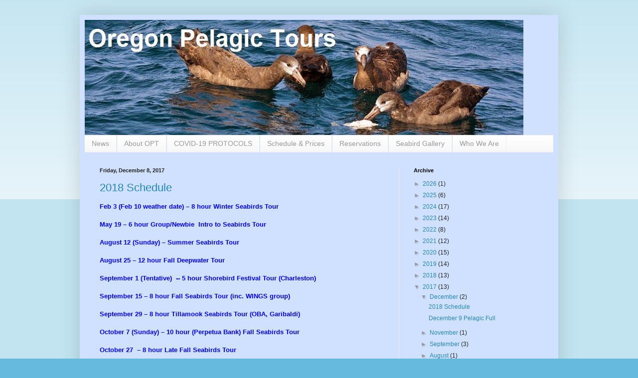

--- FILE ---
content_type: text/javascript; charset=UTF-8
request_url: https://www.oregonpelagictours.com/2017/12/?action=getFeed&widgetId=Feed1&widgetType=Feed&responseType=js&xssi_token=AOuZoY60b8f1O8SbKSmPnZ2tieK_rgvK7w%3A1768967468173
body_size: 109
content:
try {
_WidgetManager._HandleControllerResult('Feed1', 'getFeed',{'status': 'ok', 'feed': {'entries': [{'title': 'Station 46050 - STONEWALL BANK - 20NM West of Newport, OR', 'link': 'https://www.ndbc.noaa.gov/station_page.php?station\x3d46050', 'publishedDate': '2026-01-20T15:00:50.000-08:00', 'author': ''}, {'title': 'Station 46050 - STONEWALL BANK - 20NM West of Newport, OR', 'link': 'https://www.ndbc.noaa.gov/station_page.php?station\x3d46050', 'publishedDate': '2026-01-20T01:25:43.000-08:00', 'author': ''}, {'title': 'Station 46050 - STONEWALL BANK - 20NM West of Newport, OR', 'link': 'https://www.ndbc.noaa.gov/station_page.php?station\x3d46050', 'publishedDate': '2026-01-19T04:00:49.000-08:00', 'author': ''}, {'title': 'Station 46050 - STONEWALL BANK - 20NM West of Newport, OR', 'link': 'https://www.ndbc.noaa.gov/station_page.php?station\x3d46050', 'publishedDate': '2026-01-18T05:10:46.000-08:00', 'author': ''}, {'title': 'Station 46050 - STONEWALL BANK - 20NM West of Newport, OR', 'link': 'https://www.ndbc.noaa.gov/station_page.php?station\x3d46050', 'publishedDate': '2026-01-17T23:45:39.000-08:00', 'author': ''}], 'title': 'NDBC - Station 46050 - STONEWALL BANK - 20NM West of Newport, OR Observations'}});
} catch (e) {
  if (typeof log != 'undefined') {
    log('HandleControllerResult failed: ' + e);
  }
}
